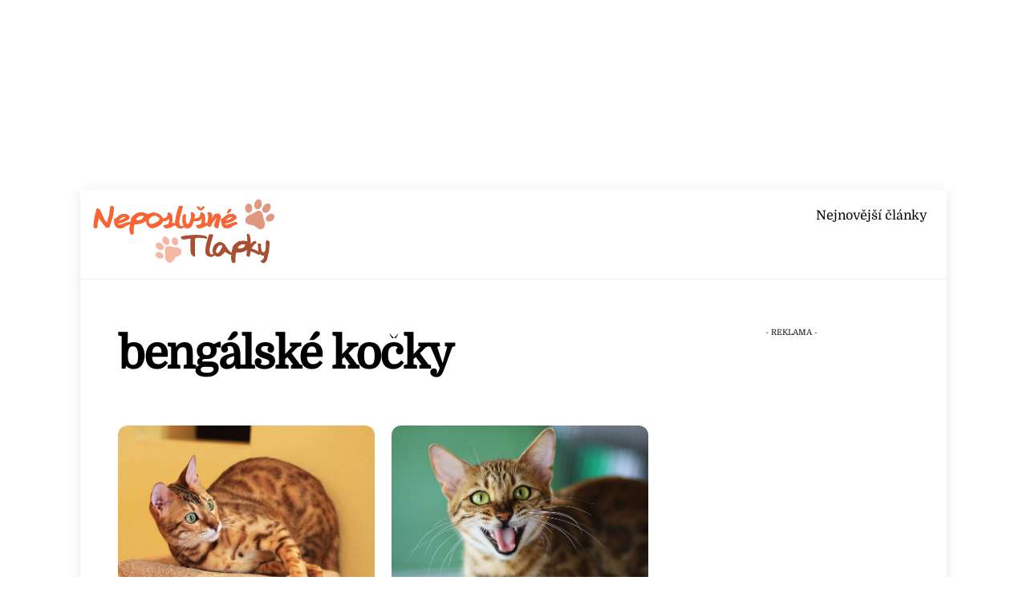

--- FILE ---
content_type: text/html; charset=utf-8
request_url: https://www.google.com/recaptcha/api2/aframe
body_size: 268
content:
<!DOCTYPE HTML><html><head><meta http-equiv="content-type" content="text/html; charset=UTF-8"></head><body><script nonce="FndulVE8j9O6DiUcN_KXOg">/** Anti-fraud and anti-abuse applications only. See google.com/recaptcha */ try{var clients={'sodar':'https://pagead2.googlesyndication.com/pagead/sodar?'};window.addEventListener("message",function(a){try{if(a.source===window.parent){var b=JSON.parse(a.data);var c=clients[b['id']];if(c){var d=document.createElement('img');d.src=c+b['params']+'&rc='+(localStorage.getItem("rc::a")?sessionStorage.getItem("rc::b"):"");window.document.body.appendChild(d);sessionStorage.setItem("rc::e",parseInt(sessionStorage.getItem("rc::e")||0)+1);localStorage.setItem("rc::h",'1768734009461');}}}catch(b){}});window.parent.postMessage("_grecaptcha_ready", "*");}catch(b){}</script></body></html>